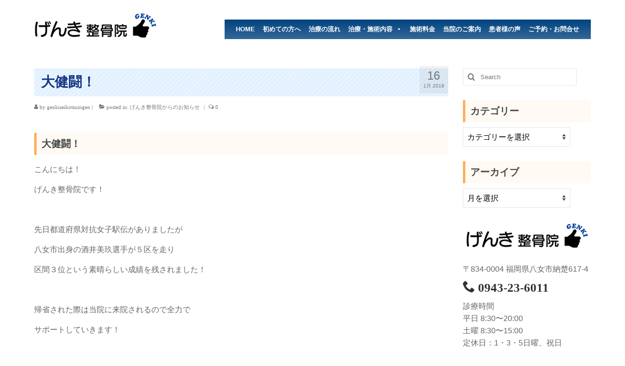

--- FILE ---
content_type: text/html; charset=UTF-8
request_url: https://genki0801.com/%E5%A4%A7%E5%81%A5%E9%97%98%EF%BC%81
body_size: 14759
content:
<!DOCTYPE html>
<html class="no-js" dir="ltr" lang="ja" prefix="og: https://ogp.me/ns#" itemscope="itemscope" itemtype="https://schema.org/WebPage">
<head>
  <meta charset="UTF-8">
  <meta name="viewport" content="width=device-width, initial-scale=1.0">
  <meta http-equiv="X-UA-Compatible" content="IE=edge">
  <title>大健闘！ | げんき整骨院 福岡県八女市 交通事故治療・スポーツ外傷・ぎっくり腰・骨盤矯正</title>
	<style>img:is([sizes="auto" i], [sizes^="auto," i]) { contain-intrinsic-size: 3000px 1500px }</style>
	
		<!-- All in One SEO 4.9.3 - aioseo.com -->
	<meta name="robots" content="max-image-preview:large" />
	<meta name="author" content="genkiseikotsuingen"/>
	<link rel="canonical" href="https://genki0801.com/%e5%a4%a7%e5%81%a5%e9%97%98%ef%bc%81/%20" />
	<meta name="generator" content="All in One SEO (AIOSEO) 4.9.3" />
		<meta property="og:locale" content="ja_JP" />
		<meta property="og:site_name" content="げんき整骨院　福岡県八女市　交通事故治療・スポーツ外傷・ぎっくり腰・骨盤矯正 |" />
		<meta property="og:type" content="article" />
		<meta property="og:title" content="大健闘！ | げんき整骨院 福岡県八女市 交通事故治療・スポーツ外傷・ぎっくり腰・骨盤矯正" />
		<meta property="og:url" content="https://genki0801.com/%e5%a4%a7%e5%81%a5%e9%97%98%ef%bc%81/%20" />
		<meta property="article:published_time" content="2019-01-16T06:58:23+00:00" />
		<meta property="article:modified_time" content="2019-01-16T06:58:23+00:00" />
		<meta name="twitter:card" content="summary" />
		<meta name="twitter:title" content="大健闘！ | げんき整骨院 福岡県八女市 交通事故治療・スポーツ外傷・ぎっくり腰・骨盤矯正" />
		<script type="application/ld+json" class="aioseo-schema">
			{"@context":"https:\/\/schema.org","@graph":[{"@type":"Article","@id":"https:\/\/genki0801.com\/%e5%a4%a7%e5%81%a5%e9%97%98%ef%bc%81\/%20#article","name":"\u5927\u5065\u95d8\uff01 | \u3052\u3093\u304d\u6574\u9aa8\u9662 \u798f\u5ca1\u770c\u516b\u5973\u5e02 \u4ea4\u901a\u4e8b\u6545\u6cbb\u7642\u30fb\u30b9\u30dd\u30fc\u30c4\u5916\u50b7\u30fb\u304e\u3063\u304f\u308a\u8170\u30fb\u9aa8\u76e4\u77ef\u6b63","headline":"\u5927\u5065\u95d8\uff01","author":{"@id":"https:\/\/genki0801.com\/author\/genkiseikotsuingen#author"},"publisher":{"@id":"https:\/\/genki0801.com\/#organization"},"image":{"@type":"ImageObject","url":"https:\/\/genki0801.com\/wp-content\/uploads\/2019\/01\/rikujou_woman_marathon.png","width":180,"height":180},"datePublished":"2019-01-16T15:58:23+09:00","dateModified":"2019-01-16T15:58:23+09:00","inLanguage":"ja","mainEntityOfPage":{"@id":"https:\/\/genki0801.com\/%e5%a4%a7%e5%81%a5%e9%97%98%ef%bc%81\/%20#webpage"},"isPartOf":{"@id":"https:\/\/genki0801.com\/%e5%a4%a7%e5%81%a5%e9%97%98%ef%bc%81\/%20#webpage"},"articleSection":"\u3052\u3093\u304d\u6574\u9aa8\u9662\u304b\u3089\u306e\u304a\u77e5\u3089\u305b"},{"@type":"BreadcrumbList","@id":"https:\/\/genki0801.com\/%e5%a4%a7%e5%81%a5%e9%97%98%ef%bc%81\/%20#breadcrumblist","itemListElement":[{"@type":"ListItem","@id":"https:\/\/genki0801.com#listItem","position":1,"name":"\u30db\u30fc\u30e0","item":"https:\/\/genki0801.com","nextItem":{"@type":"ListItem","@id":"https:\/\/genki0801.com\/category\/%e3%81%92%e3%82%93%e3%81%8d%e6%95%b4%e9%aa%a8%e9%99%a2%e3%81%8b%e3%82%89%e3%81%ae%e3%81%8a%e7%9f%a5%e3%82%89%e3%81%9b#listItem","name":"\u3052\u3093\u304d\u6574\u9aa8\u9662\u304b\u3089\u306e\u304a\u77e5\u3089\u305b"}},{"@type":"ListItem","@id":"https:\/\/genki0801.com\/category\/%e3%81%92%e3%82%93%e3%81%8d%e6%95%b4%e9%aa%a8%e9%99%a2%e3%81%8b%e3%82%89%e3%81%ae%e3%81%8a%e7%9f%a5%e3%82%89%e3%81%9b#listItem","position":2,"name":"\u3052\u3093\u304d\u6574\u9aa8\u9662\u304b\u3089\u306e\u304a\u77e5\u3089\u305b","item":"https:\/\/genki0801.com\/category\/%e3%81%92%e3%82%93%e3%81%8d%e6%95%b4%e9%aa%a8%e9%99%a2%e3%81%8b%e3%82%89%e3%81%ae%e3%81%8a%e7%9f%a5%e3%82%89%e3%81%9b","nextItem":{"@type":"ListItem","@id":"https:\/\/genki0801.com\/%e5%a4%a7%e5%81%a5%e9%97%98%ef%bc%81\/%20#listItem","name":"\u5927\u5065\u95d8\uff01"},"previousItem":{"@type":"ListItem","@id":"https:\/\/genki0801.com#listItem","name":"\u30db\u30fc\u30e0"}},{"@type":"ListItem","@id":"https:\/\/genki0801.com\/%e5%a4%a7%e5%81%a5%e9%97%98%ef%bc%81\/%20#listItem","position":3,"name":"\u5927\u5065\u95d8\uff01","previousItem":{"@type":"ListItem","@id":"https:\/\/genki0801.com\/category\/%e3%81%92%e3%82%93%e3%81%8d%e6%95%b4%e9%aa%a8%e9%99%a2%e3%81%8b%e3%82%89%e3%81%ae%e3%81%8a%e7%9f%a5%e3%82%89%e3%81%9b#listItem","name":"\u3052\u3093\u304d\u6574\u9aa8\u9662\u304b\u3089\u306e\u304a\u77e5\u3089\u305b"}}]},{"@type":"Organization","@id":"https:\/\/genki0801.com\/#organization","name":"\u3052\u3093\u304d\u6574\u9aa8\u9662\u3000\u798f\u5ca1\u770c\u516b\u5973\u5e02\u3000\u4ea4\u901a\u4e8b\u6545\u6cbb\u7642\u30fb\u30b9\u30dd\u30fc\u30c4\u5916\u50b7\u30fb\u304e\u3063\u304f\u308a\u8170\u30fb\u9aa8\u76e4\u77ef\u6b63","url":"https:\/\/genki0801.com\/"},{"@type":"Person","@id":"https:\/\/genki0801.com\/author\/genkiseikotsuingen#author","url":"https:\/\/genki0801.com\/author\/genkiseikotsuingen","name":"genkiseikotsuingen"},{"@type":"WebPage","@id":"https:\/\/genki0801.com\/%e5%a4%a7%e5%81%a5%e9%97%98%ef%bc%81\/%20#webpage","url":"https:\/\/genki0801.com\/%e5%a4%a7%e5%81%a5%e9%97%98%ef%bc%81\/%20","name":"\u5927\u5065\u95d8\uff01 | \u3052\u3093\u304d\u6574\u9aa8\u9662 \u798f\u5ca1\u770c\u516b\u5973\u5e02 \u4ea4\u901a\u4e8b\u6545\u6cbb\u7642\u30fb\u30b9\u30dd\u30fc\u30c4\u5916\u50b7\u30fb\u304e\u3063\u304f\u308a\u8170\u30fb\u9aa8\u76e4\u77ef\u6b63","inLanguage":"ja","isPartOf":{"@id":"https:\/\/genki0801.com\/#website"},"breadcrumb":{"@id":"https:\/\/genki0801.com\/%e5%a4%a7%e5%81%a5%e9%97%98%ef%bc%81\/%20#breadcrumblist"},"author":{"@id":"https:\/\/genki0801.com\/author\/genkiseikotsuingen#author"},"creator":{"@id":"https:\/\/genki0801.com\/author\/genkiseikotsuingen#author"},"image":{"@type":"ImageObject","url":"https:\/\/genki0801.com\/wp-content\/uploads\/2019\/01\/rikujou_woman_marathon.png","@id":"https:\/\/genki0801.com\/%e5%a4%a7%e5%81%a5%e9%97%98%ef%bc%81\/%20\/#mainImage","width":180,"height":180},"primaryImageOfPage":{"@id":"https:\/\/genki0801.com\/%e5%a4%a7%e5%81%a5%e9%97%98%ef%bc%81\/%20#mainImage"},"datePublished":"2019-01-16T15:58:23+09:00","dateModified":"2019-01-16T15:58:23+09:00"},{"@type":"WebSite","@id":"https:\/\/genki0801.com\/#website","url":"https:\/\/genki0801.com\/","name":"\u3052\u3093\u304d\u6574\u9aa8\u9662\u3000\u798f\u5ca1\u770c\u516b\u5973\u5e02\u3000\u4ea4\u901a\u4e8b\u6545\u6cbb\u7642\u30fb\u30b9\u30dd\u30fc\u30c4\u5916\u50b7\u30fb\u304e\u3063\u304f\u308a\u8170\u30fb\u9aa8\u76e4\u77ef\u6b63","inLanguage":"ja","publisher":{"@id":"https:\/\/genki0801.com\/#organization"}}]}
		</script>
		<!-- All in One SEO -->

<link rel='dns-prefetch' href='//webfonts.xserver.jp' />
<link rel='dns-prefetch' href='//fonts.googleapis.com' />
<link rel="alternate" type="application/rss+xml" title="げんき整骨院　福岡県八女市　交通事故治療・スポーツ外傷・ぎっくり腰・骨盤矯正 &raquo; フィード" href="https://genki0801.com/feed" />
<link rel="alternate" type="application/rss+xml" title="げんき整骨院　福岡県八女市　交通事故治療・スポーツ外傷・ぎっくり腰・骨盤矯正 &raquo; コメントフィード" href="https://genki0801.com/comments/feed" />
<script type="text/javascript">
/* <![CDATA[ */
window._wpemojiSettings = {"baseUrl":"https:\/\/s.w.org\/images\/core\/emoji\/16.0.1\/72x72\/","ext":".png","svgUrl":"https:\/\/s.w.org\/images\/core\/emoji\/16.0.1\/svg\/","svgExt":".svg","source":{"concatemoji":"https:\/\/genki0801.com\/wp-includes\/js\/wp-emoji-release.min.js?ver=6.8.3"}};
/*! This file is auto-generated */
!function(s,n){var o,i,e;function c(e){try{var t={supportTests:e,timestamp:(new Date).valueOf()};sessionStorage.setItem(o,JSON.stringify(t))}catch(e){}}function p(e,t,n){e.clearRect(0,0,e.canvas.width,e.canvas.height),e.fillText(t,0,0);var t=new Uint32Array(e.getImageData(0,0,e.canvas.width,e.canvas.height).data),a=(e.clearRect(0,0,e.canvas.width,e.canvas.height),e.fillText(n,0,0),new Uint32Array(e.getImageData(0,0,e.canvas.width,e.canvas.height).data));return t.every(function(e,t){return e===a[t]})}function u(e,t){e.clearRect(0,0,e.canvas.width,e.canvas.height),e.fillText(t,0,0);for(var n=e.getImageData(16,16,1,1),a=0;a<n.data.length;a++)if(0!==n.data[a])return!1;return!0}function f(e,t,n,a){switch(t){case"flag":return n(e,"\ud83c\udff3\ufe0f\u200d\u26a7\ufe0f","\ud83c\udff3\ufe0f\u200b\u26a7\ufe0f")?!1:!n(e,"\ud83c\udde8\ud83c\uddf6","\ud83c\udde8\u200b\ud83c\uddf6")&&!n(e,"\ud83c\udff4\udb40\udc67\udb40\udc62\udb40\udc65\udb40\udc6e\udb40\udc67\udb40\udc7f","\ud83c\udff4\u200b\udb40\udc67\u200b\udb40\udc62\u200b\udb40\udc65\u200b\udb40\udc6e\u200b\udb40\udc67\u200b\udb40\udc7f");case"emoji":return!a(e,"\ud83e\udedf")}return!1}function g(e,t,n,a){var r="undefined"!=typeof WorkerGlobalScope&&self instanceof WorkerGlobalScope?new OffscreenCanvas(300,150):s.createElement("canvas"),o=r.getContext("2d",{willReadFrequently:!0}),i=(o.textBaseline="top",o.font="600 32px Arial",{});return e.forEach(function(e){i[e]=t(o,e,n,a)}),i}function t(e){var t=s.createElement("script");t.src=e,t.defer=!0,s.head.appendChild(t)}"undefined"!=typeof Promise&&(o="wpEmojiSettingsSupports",i=["flag","emoji"],n.supports={everything:!0,everythingExceptFlag:!0},e=new Promise(function(e){s.addEventListener("DOMContentLoaded",e,{once:!0})}),new Promise(function(t){var n=function(){try{var e=JSON.parse(sessionStorage.getItem(o));if("object"==typeof e&&"number"==typeof e.timestamp&&(new Date).valueOf()<e.timestamp+604800&&"object"==typeof e.supportTests)return e.supportTests}catch(e){}return null}();if(!n){if("undefined"!=typeof Worker&&"undefined"!=typeof OffscreenCanvas&&"undefined"!=typeof URL&&URL.createObjectURL&&"undefined"!=typeof Blob)try{var e="postMessage("+g.toString()+"("+[JSON.stringify(i),f.toString(),p.toString(),u.toString()].join(",")+"));",a=new Blob([e],{type:"text/javascript"}),r=new Worker(URL.createObjectURL(a),{name:"wpTestEmojiSupports"});return void(r.onmessage=function(e){c(n=e.data),r.terminate(),t(n)})}catch(e){}c(n=g(i,f,p,u))}t(n)}).then(function(e){for(var t in e)n.supports[t]=e[t],n.supports.everything=n.supports.everything&&n.supports[t],"flag"!==t&&(n.supports.everythingExceptFlag=n.supports.everythingExceptFlag&&n.supports[t]);n.supports.everythingExceptFlag=n.supports.everythingExceptFlag&&!n.supports.flag,n.DOMReady=!1,n.readyCallback=function(){n.DOMReady=!0}}).then(function(){return e}).then(function(){var e;n.supports.everything||(n.readyCallback(),(e=n.source||{}).concatemoji?t(e.concatemoji):e.wpemoji&&e.twemoji&&(t(e.twemoji),t(e.wpemoji)))}))}((window,document),window._wpemojiSettings);
/* ]]> */
</script>
<style id='wp-emoji-styles-inline-css' type='text/css'>

	img.wp-smiley, img.emoji {
		display: inline !important;
		border: none !important;
		box-shadow: none !important;
		height: 1em !important;
		width: 1em !important;
		margin: 0 0.07em !important;
		vertical-align: -0.1em !important;
		background: none !important;
		padding: 0 !important;
	}
</style>
<link rel='stylesheet' id='wp-block-library-css' href='https://genki0801.com/wp-includes/css/dist/block-library/style.min.css?ver=6.8.3' type='text/css' media='all' />
<style id='classic-theme-styles-inline-css' type='text/css'>
/*! This file is auto-generated */
.wp-block-button__link{color:#fff;background-color:#32373c;border-radius:9999px;box-shadow:none;text-decoration:none;padding:calc(.667em + 2px) calc(1.333em + 2px);font-size:1.125em}.wp-block-file__button{background:#32373c;color:#fff;text-decoration:none}
</style>
<link rel='stylesheet' id='aioseo/css/src/vue/standalone/blocks/table-of-contents/global.scss-css' href='https://genki0801.com/wp-content/plugins/all-in-one-seo-pack/dist/Lite/assets/css/table-of-contents/global.e90f6d47.css?ver=4.9.3' type='text/css' media='all' />
<style id='global-styles-inline-css' type='text/css'>
:root{--wp--preset--aspect-ratio--square: 1;--wp--preset--aspect-ratio--4-3: 4/3;--wp--preset--aspect-ratio--3-4: 3/4;--wp--preset--aspect-ratio--3-2: 3/2;--wp--preset--aspect-ratio--2-3: 2/3;--wp--preset--aspect-ratio--16-9: 16/9;--wp--preset--aspect-ratio--9-16: 9/16;--wp--preset--color--black: #000;--wp--preset--color--cyan-bluish-gray: #abb8c3;--wp--preset--color--white: #fff;--wp--preset--color--pale-pink: #f78da7;--wp--preset--color--vivid-red: #cf2e2e;--wp--preset--color--luminous-vivid-orange: #ff6900;--wp--preset--color--luminous-vivid-amber: #fcb900;--wp--preset--color--light-green-cyan: #7bdcb5;--wp--preset--color--vivid-green-cyan: #00d084;--wp--preset--color--pale-cyan-blue: #8ed1fc;--wp--preset--color--vivid-cyan-blue: #0693e3;--wp--preset--color--vivid-purple: #9b51e0;--wp--preset--color--virtue-primary: #103889;--wp--preset--color--virtue-primary-light: #6c8dab;--wp--preset--color--very-light-gray: #eee;--wp--preset--color--very-dark-gray: #444;--wp--preset--gradient--vivid-cyan-blue-to-vivid-purple: linear-gradient(135deg,rgba(6,147,227,1) 0%,rgb(155,81,224) 100%);--wp--preset--gradient--light-green-cyan-to-vivid-green-cyan: linear-gradient(135deg,rgb(122,220,180) 0%,rgb(0,208,130) 100%);--wp--preset--gradient--luminous-vivid-amber-to-luminous-vivid-orange: linear-gradient(135deg,rgba(252,185,0,1) 0%,rgba(255,105,0,1) 100%);--wp--preset--gradient--luminous-vivid-orange-to-vivid-red: linear-gradient(135deg,rgba(255,105,0,1) 0%,rgb(207,46,46) 100%);--wp--preset--gradient--very-light-gray-to-cyan-bluish-gray: linear-gradient(135deg,rgb(238,238,238) 0%,rgb(169,184,195) 100%);--wp--preset--gradient--cool-to-warm-spectrum: linear-gradient(135deg,rgb(74,234,220) 0%,rgb(151,120,209) 20%,rgb(207,42,186) 40%,rgb(238,44,130) 60%,rgb(251,105,98) 80%,rgb(254,248,76) 100%);--wp--preset--gradient--blush-light-purple: linear-gradient(135deg,rgb(255,206,236) 0%,rgb(152,150,240) 100%);--wp--preset--gradient--blush-bordeaux: linear-gradient(135deg,rgb(254,205,165) 0%,rgb(254,45,45) 50%,rgb(107,0,62) 100%);--wp--preset--gradient--luminous-dusk: linear-gradient(135deg,rgb(255,203,112) 0%,rgb(199,81,192) 50%,rgb(65,88,208) 100%);--wp--preset--gradient--pale-ocean: linear-gradient(135deg,rgb(255,245,203) 0%,rgb(182,227,212) 50%,rgb(51,167,181) 100%);--wp--preset--gradient--electric-grass: linear-gradient(135deg,rgb(202,248,128) 0%,rgb(113,206,126) 100%);--wp--preset--gradient--midnight: linear-gradient(135deg,rgb(2,3,129) 0%,rgb(40,116,252) 100%);--wp--preset--font-size--small: 13px;--wp--preset--font-size--medium: 20px;--wp--preset--font-size--large: 36px;--wp--preset--font-size--x-large: 42px;--wp--preset--spacing--20: 0.44rem;--wp--preset--spacing--30: 0.67rem;--wp--preset--spacing--40: 1rem;--wp--preset--spacing--50: 1.5rem;--wp--preset--spacing--60: 2.25rem;--wp--preset--spacing--70: 3.38rem;--wp--preset--spacing--80: 5.06rem;--wp--preset--shadow--natural: 6px 6px 9px rgba(0, 0, 0, 0.2);--wp--preset--shadow--deep: 12px 12px 50px rgba(0, 0, 0, 0.4);--wp--preset--shadow--sharp: 6px 6px 0px rgba(0, 0, 0, 0.2);--wp--preset--shadow--outlined: 6px 6px 0px -3px rgba(255, 255, 255, 1), 6px 6px rgba(0, 0, 0, 1);--wp--preset--shadow--crisp: 6px 6px 0px rgba(0, 0, 0, 1);}:where(.is-layout-flex){gap: 0.5em;}:where(.is-layout-grid){gap: 0.5em;}body .is-layout-flex{display: flex;}.is-layout-flex{flex-wrap: wrap;align-items: center;}.is-layout-flex > :is(*, div){margin: 0;}body .is-layout-grid{display: grid;}.is-layout-grid > :is(*, div){margin: 0;}:where(.wp-block-columns.is-layout-flex){gap: 2em;}:where(.wp-block-columns.is-layout-grid){gap: 2em;}:where(.wp-block-post-template.is-layout-flex){gap: 1.25em;}:where(.wp-block-post-template.is-layout-grid){gap: 1.25em;}.has-black-color{color: var(--wp--preset--color--black) !important;}.has-cyan-bluish-gray-color{color: var(--wp--preset--color--cyan-bluish-gray) !important;}.has-white-color{color: var(--wp--preset--color--white) !important;}.has-pale-pink-color{color: var(--wp--preset--color--pale-pink) !important;}.has-vivid-red-color{color: var(--wp--preset--color--vivid-red) !important;}.has-luminous-vivid-orange-color{color: var(--wp--preset--color--luminous-vivid-orange) !important;}.has-luminous-vivid-amber-color{color: var(--wp--preset--color--luminous-vivid-amber) !important;}.has-light-green-cyan-color{color: var(--wp--preset--color--light-green-cyan) !important;}.has-vivid-green-cyan-color{color: var(--wp--preset--color--vivid-green-cyan) !important;}.has-pale-cyan-blue-color{color: var(--wp--preset--color--pale-cyan-blue) !important;}.has-vivid-cyan-blue-color{color: var(--wp--preset--color--vivid-cyan-blue) !important;}.has-vivid-purple-color{color: var(--wp--preset--color--vivid-purple) !important;}.has-black-background-color{background-color: var(--wp--preset--color--black) !important;}.has-cyan-bluish-gray-background-color{background-color: var(--wp--preset--color--cyan-bluish-gray) !important;}.has-white-background-color{background-color: var(--wp--preset--color--white) !important;}.has-pale-pink-background-color{background-color: var(--wp--preset--color--pale-pink) !important;}.has-vivid-red-background-color{background-color: var(--wp--preset--color--vivid-red) !important;}.has-luminous-vivid-orange-background-color{background-color: var(--wp--preset--color--luminous-vivid-orange) !important;}.has-luminous-vivid-amber-background-color{background-color: var(--wp--preset--color--luminous-vivid-amber) !important;}.has-light-green-cyan-background-color{background-color: var(--wp--preset--color--light-green-cyan) !important;}.has-vivid-green-cyan-background-color{background-color: var(--wp--preset--color--vivid-green-cyan) !important;}.has-pale-cyan-blue-background-color{background-color: var(--wp--preset--color--pale-cyan-blue) !important;}.has-vivid-cyan-blue-background-color{background-color: var(--wp--preset--color--vivid-cyan-blue) !important;}.has-vivid-purple-background-color{background-color: var(--wp--preset--color--vivid-purple) !important;}.has-black-border-color{border-color: var(--wp--preset--color--black) !important;}.has-cyan-bluish-gray-border-color{border-color: var(--wp--preset--color--cyan-bluish-gray) !important;}.has-white-border-color{border-color: var(--wp--preset--color--white) !important;}.has-pale-pink-border-color{border-color: var(--wp--preset--color--pale-pink) !important;}.has-vivid-red-border-color{border-color: var(--wp--preset--color--vivid-red) !important;}.has-luminous-vivid-orange-border-color{border-color: var(--wp--preset--color--luminous-vivid-orange) !important;}.has-luminous-vivid-amber-border-color{border-color: var(--wp--preset--color--luminous-vivid-amber) !important;}.has-light-green-cyan-border-color{border-color: var(--wp--preset--color--light-green-cyan) !important;}.has-vivid-green-cyan-border-color{border-color: var(--wp--preset--color--vivid-green-cyan) !important;}.has-pale-cyan-blue-border-color{border-color: var(--wp--preset--color--pale-cyan-blue) !important;}.has-vivid-cyan-blue-border-color{border-color: var(--wp--preset--color--vivid-cyan-blue) !important;}.has-vivid-purple-border-color{border-color: var(--wp--preset--color--vivid-purple) !important;}.has-vivid-cyan-blue-to-vivid-purple-gradient-background{background: var(--wp--preset--gradient--vivid-cyan-blue-to-vivid-purple) !important;}.has-light-green-cyan-to-vivid-green-cyan-gradient-background{background: var(--wp--preset--gradient--light-green-cyan-to-vivid-green-cyan) !important;}.has-luminous-vivid-amber-to-luminous-vivid-orange-gradient-background{background: var(--wp--preset--gradient--luminous-vivid-amber-to-luminous-vivid-orange) !important;}.has-luminous-vivid-orange-to-vivid-red-gradient-background{background: var(--wp--preset--gradient--luminous-vivid-orange-to-vivid-red) !important;}.has-very-light-gray-to-cyan-bluish-gray-gradient-background{background: var(--wp--preset--gradient--very-light-gray-to-cyan-bluish-gray) !important;}.has-cool-to-warm-spectrum-gradient-background{background: var(--wp--preset--gradient--cool-to-warm-spectrum) !important;}.has-blush-light-purple-gradient-background{background: var(--wp--preset--gradient--blush-light-purple) !important;}.has-blush-bordeaux-gradient-background{background: var(--wp--preset--gradient--blush-bordeaux) !important;}.has-luminous-dusk-gradient-background{background: var(--wp--preset--gradient--luminous-dusk) !important;}.has-pale-ocean-gradient-background{background: var(--wp--preset--gradient--pale-ocean) !important;}.has-electric-grass-gradient-background{background: var(--wp--preset--gradient--electric-grass) !important;}.has-midnight-gradient-background{background: var(--wp--preset--gradient--midnight) !important;}.has-small-font-size{font-size: var(--wp--preset--font-size--small) !important;}.has-medium-font-size{font-size: var(--wp--preset--font-size--medium) !important;}.has-large-font-size{font-size: var(--wp--preset--font-size--large) !important;}.has-x-large-font-size{font-size: var(--wp--preset--font-size--x-large) !important;}
:where(.wp-block-post-template.is-layout-flex){gap: 1.25em;}:where(.wp-block-post-template.is-layout-grid){gap: 1.25em;}
:where(.wp-block-columns.is-layout-flex){gap: 2em;}:where(.wp-block-columns.is-layout-grid){gap: 2em;}
:root :where(.wp-block-pullquote){font-size: 1.5em;line-height: 1.6;}
</style>
<link rel='stylesheet' id='contact-form-7-css' href='https://genki0801.com/wp-content/plugins/contact-form-7/includes/css/styles.css?ver=6.1.4' type='text/css' media='all' />
<link rel='stylesheet' id='contact-form-7-confirm-css' href='https://genki0801.com/wp-content/plugins/contact-form-7-add-confirm/includes/css/styles.css?ver=5.1' type='text/css' media='all' />
<link rel='stylesheet' id='siteorigin-panels-front-css' href='https://genki0801.com/wp-content/plugins/siteorigin-panels/css/front-flex.min.css?ver=2.33.5' type='text/css' media='all' />
<link rel='stylesheet' id='sow-image-default-c67d20f9f743-css' href='https://genki0801.com/wp-content/uploads/siteorigin-widgets/sow-image-default-c67d20f9f743.css?ver=6.8.3' type='text/css' media='all' />
<link rel='stylesheet' id='sow-image-default-8b5b6f678277-css' href='https://genki0801.com/wp-content/uploads/siteorigin-widgets/sow-image-default-8b5b6f678277.css?ver=6.8.3' type='text/css' media='all' />
<link rel='stylesheet' id='default-icon-styles-css' href='https://genki0801.com/wp-content/plugins/svg-vector-icon-plugin/public/../admin/css/wordpress-svg-icon-plugin-style.min.css?ver=6.8.3' type='text/css' media='all' />
<link rel='stylesheet' id='megamenu-css' href='https://genki0801.com/wp-content/uploads/maxmegamenu/style.css?ver=72aeb7' type='text/css' media='all' />
<link rel='stylesheet' id='dashicons-css' href='https://genki0801.com/wp-includes/css/dashicons.min.css?ver=6.8.3' type='text/css' media='all' />
<link rel='stylesheet' id='tablepress-default-css' href='https://genki0801.com/wp-content/tablepress-combined.min.css?ver=12' type='text/css' media='all' />
<style id='kadence-blocks-global-variables-inline-css' type='text/css'>
:root {--global-kb-font-size-sm:clamp(0.8rem, 0.73rem + 0.217vw, 0.9rem);--global-kb-font-size-md:clamp(1.1rem, 0.995rem + 0.326vw, 1.25rem);--global-kb-font-size-lg:clamp(1.75rem, 1.576rem + 0.543vw, 2rem);--global-kb-font-size-xl:clamp(2.25rem, 1.728rem + 1.63vw, 3rem);--global-kb-font-size-xxl:clamp(2.5rem, 1.456rem + 3.26vw, 4rem);--global-kb-font-size-xxxl:clamp(2.75rem, 0.489rem + 7.065vw, 6rem);}:root {--global-palette1: #3182CE;--global-palette2: #2B6CB0;--global-palette3: #1A202C;--global-palette4: #2D3748;--global-palette5: #4A5568;--global-palette6: #718096;--global-palette7: #EDF2F7;--global-palette8: #F7FAFC;--global-palette9: #ffffff;}
</style>
<link rel='stylesheet' id='virtue_theme-css' href='https://genki0801.com/wp-content/themes/virtue/assets/css/virtue.css?ver=3.4.13' type='text/css' media='all' />
<link rel='stylesheet' id='virtue_skin-css' href='https://genki0801.com/wp-content/themes/virtue/assets/css/skins/default.css?ver=3.4.13' type='text/css' media='all' />
<link rel='stylesheet' id='redux-google-fonts-virtue-css' href='https://fonts.googleapis.com/css?family=Lato%3A400%2C700&#038;ver=6.8.3' type='text/css' media='all' />
<script type="text/javascript" src="https://genki0801.com/wp-includes/js/jquery/jquery.min.js?ver=3.7.1" id="jquery-core-js"></script>
<script type="text/javascript" src="https://genki0801.com/wp-includes/js/jquery/jquery-migrate.min.js?ver=3.4.1" id="jquery-migrate-js"></script>
<script type="text/javascript" src="//webfonts.xserver.jp/js/xserverv3.js?fadein=0&amp;ver=2.0.9" id="typesquare_std-js"></script>
<script type="text/javascript" src="https://genki0801.com/wp-includes/js/tinymce/tinymce.min.js?ver=49110-20250317" id="wp-tinymce-root-js"></script>
<script type="text/javascript" src="https://genki0801.com/wp-includes/js/tinymce/plugins/compat3x/plugin.min.js?ver=49110-20250317" id="wp-tinymce-js"></script>
<!--[if lt IE 9]>
<script type="text/javascript" src="https://genki0801.com/wp-content/themes/virtue/assets/js/vendor/respond.min.js?ver=6.8.3" id="virtue-respond-js"></script>
<![endif]-->
<link rel="https://api.w.org/" href="https://genki0801.com/wp-json/" /><link rel="alternate" title="JSON" type="application/json" href="https://genki0801.com/wp-json/wp/v2/posts/947" /><link rel="EditURI" type="application/rsd+xml" title="RSD" href="https://genki0801.com/xmlrpc.php?rsd" />
<meta name="generator" content="WordPress 6.8.3" />
<link rel='shortlink' href='https://genki0801.com/?p=947' />
<link rel="alternate" title="oEmbed (JSON)" type="application/json+oembed" href="https://genki0801.com/wp-json/oembed/1.0/embed?url=https%3A%2F%2Fgenki0801.com%2F%25e5%25a4%25a7%25e5%2581%25a5%25e9%2597%2598%25ef%25bc%2581%2F%2520" />
<link rel="alternate" title="oEmbed (XML)" type="text/xml+oembed" href="https://genki0801.com/wp-json/oembed/1.0/embed?url=https%3A%2F%2Fgenki0801.com%2F%25e5%25a4%25a7%25e5%2581%25a5%25e9%2597%2598%25ef%25bc%2581%2F%2520&#038;format=xml" />
<style type='text/css'>
h1,h2,h3,h1:lang(ja),h2:lang(ja),h3:lang(ja),.entry-title:lang(ja){ font-family: "新ゴ B";}h4,h5,h6,h4:lang(ja),h5:lang(ja),h6:lang(ja),div.entry-meta span:lang(ja),footer.entry-footer span:lang(ja){ font-family: "新ゴ B";}.hentry,.entry-content p,.post-inner.entry-content p,#comments div:lang(ja){ font-family: "新ゴ R";}strong,b,#comments .comment-author .fn:lang(ja){ font-family: "新ゴ B";}</style>
<style type="text/css">#logo {padding-top:25px;}#logo {padding-bottom:10px;}#logo {margin-left:0px;}#logo {margin-right:0px;}#nav-main {margin-top:40px;}#nav-main {margin-bottom:10px;}.headerfont, .tp-caption {font-family:Arial, Helvetica, sans-serif;}.topbarmenu ul li {font-family:Lato;}.home-message:hover {background-color:#103889; background-color: rgba(16, 56, 137, 0.6);}
  nav.woocommerce-pagination ul li a:hover, .wp-pagenavi a:hover, .panel-heading .accordion-toggle, .variations .kad_radio_variations label:hover, .variations .kad_radio_variations label.selectedValue {border-color: #103889;}
  a, #nav-main ul.sf-menu ul li a:hover, .product_price ins .amount, .price ins .amount, .color_primary, .primary-color, #logo a.brand, #nav-main ul.sf-menu a:hover,
  .woocommerce-message:before, .woocommerce-info:before, #nav-second ul.sf-menu a:hover, .footerclass a:hover, .posttags a:hover, .subhead a:hover, .nav-trigger-case:hover .kad-menu-name, 
  .nav-trigger-case:hover .kad-navbtn, #kadbreadcrumbs a:hover, #wp-calendar a, .star-rating, .has-virtue-primary-color {color: #103889;}
.widget_price_filter .ui-slider .ui-slider-handle, .product_item .kad_add_to_cart:hover, .product_item:hover a.button:hover, .product_item:hover .kad_add_to_cart:hover, .kad-btn-primary, html .woocommerce-page .widget_layered_nav ul.yith-wcan-label li a:hover, html .woocommerce-page .widget_layered_nav ul.yith-wcan-label li.chosen a,
.product-category.grid_item a:hover h5, .woocommerce-message .button, .widget_layered_nav_filters ul li a, .widget_layered_nav ul li.chosen a, .wpcf7 input.wpcf7-submit, .yith-wcan .yith-wcan-reset-navigation,
#containerfooter .menu li a:hover, .bg_primary, .portfolionav a:hover, .home-iconmenu a:hover, p.demo_store, .topclass, #commentform .form-submit #submit, .kad-hover-bg-primary:hover, .widget_shopping_cart_content .checkout,
.login .form-row .button, .variations .kad_radio_variations label.selectedValue, #payment #place_order, .wpcf7 input.wpcf7-back, .shop_table .actions input[type=submit].checkout-button, .cart_totals .checkout-button, input[type="submit"].button, .order-actions .button, .has-virtue-primary-background-color {background: #103889;}input[type=number]::-webkit-inner-spin-button, input[type=number]::-webkit-outer-spin-button { -webkit-appearance: none; margin: 0; } input[type=number] {-moz-appearance: textfield;}.quantity input::-webkit-outer-spin-button,.quantity input::-webkit-inner-spin-button {display: none;}.contentclass, .nav-tabs>.active>a, .nav-tabs>.active>a:hover, .nav-tabs>.active>a:focus {background:#ffffff    ;}.product_item .product_details h5 {text-transform: none;} @media (-webkit-min-device-pixel-ratio: 2), (min-resolution: 192dpi) {#logo .kad-standard-logo {display: none;} #logo .kad-retina-logo {display: block;}}.product_item .product_details h5 {min-height:40px;}@media (max-width: 767px) {.kad-desktop-slider {display:none;}}.entry-content p { margin-bottom:16px;}</style><style media="all" id="siteorigin-panels-layouts-head">/* Layout 947 */ #pgc-947-0-0 { width:100%;width:calc(100% - ( 0 * 30px ) ) } #pl-947 .so-panel { margin-bottom:30px } #pl-947 .so-panel:last-of-type { margin-bottom:0px } @media (max-width:780px){ #pg-947-0.panel-no-style, #pg-947-0.panel-has-style > .panel-row-style, #pg-947-0 { -webkit-flex-direction:column;-ms-flex-direction:column;flex-direction:column } #pg-947-0 > .panel-grid-cell , #pg-947-0 > .panel-row-style > .panel-grid-cell { width:100%;margin-right:0 } #pl-947 .panel-grid-cell { padding:0 } #pl-947 .panel-grid .panel-grid-cell-empty { display:none } #pl-947 .panel-grid .panel-grid-cell-mobile-last { margin-bottom:0px }  } </style><style type="text/css" title="dynamic-css" class="options-output">header #logo a.brand,.logofont{font-family:Lato;line-height:40px;font-weight:400;font-style:normal;font-size:32px;}.kad_tagline{font-family:Lato;line-height:20px;font-weight:400;font-style:normal;color:#444444;font-size:14px;}.product_item .product_details h5{font-family:Lato;line-height:20px;font-weight:700;font-style:normal;font-size:16px;}h1{font-family:Arial, Helvetica, sans-serif;line-height:40px;font-weight:700;font-style:normal;color:#103889;font-size:28px;}h2{font-family:Arial, Helvetica, sans-serif;line-height:30px;font-weight:700;font-style:normal;color:#333333;font-size:25px;}h3{font-family:Arial, Helvetica, sans-serif;line-height:25px;font-weight:700;font-style:normal;color:#333333;font-size:20px;}h4{font-family:Arial, Helvetica, sans-serif;line-height:25px;font-weight:700;font-style:normal;color:#333333;font-size:20px;}h5{font-family:Arial, Helvetica, sans-serif;line-height:24px;font-weight:700;font-style:normal;color:#333333;font-size:16px;}body{font-family:Arial, Helvetica, sans-serif;line-height:25px;font-weight:400;font-style:normal;color:#666666;font-size:16px;}#nav-main ul.sf-menu a{font-family:Lato;line-height:18px;font-weight:400;font-style:normal;font-size:12px;}#nav-second ul.sf-menu a{font-family:Lato;line-height:22px;font-weight:400;font-style:normal;font-size:18px;}.kad-nav-inner .kad-mnav, .kad-mobile-nav .kad-nav-inner li a,.nav-trigger-case{font-family:Lato;line-height:20px;font-weight:400;font-style:normal;font-size:16px;}</style><style type="text/css">/** Mega Menu CSS: fs **/</style>
</head>
<body class="wp-singular post-template-default single single-post postid-947 single-format-standard wp-embed-responsive wp-theme-virtue siteorigin-panels siteorigin-panels-before-js mega-menu-primary-navigation metaslider-plugin wide %20">
	<div id="kt-skip-link"><a href="#content">Skip to Main Content</a></div>
	<div id="wrapper" class="container">
	<header class="banner headerclass" itemscope itemtype="https://schema.org/WPHeader">
		<div class="container">
		<div class="row">
			<div class="col-md-4 clearfix kad-header-left">
				<div id="logo" class="logocase">
					<a class="brand logofont" href="https://genki0801.com/">
													<div id="thelogo">
								<img src="https://genki0801.com/wp-content/uploads/2017/08/logo.jpg" alt="げんき整骨院" width="250" height="53" class="kad-standard-logo" />
																<img src="https://genki0801.com/wp-content/uploads/2017/08/logo2.jpg" alt="げんき整骨院" width="350" height="73" class="kad-retina-logo" style="max-height:53px" />
															</div>
												</a>
									</div> <!-- Close #logo -->
			</div><!-- close logo span -->
							<div class="col-md-8 kad-header-right">
					<nav id="nav-main" class="clearfix" itemscope itemtype="https://schema.org/SiteNavigationElement">
						<div id="mega-menu-wrap-primary_navigation" class="mega-menu-wrap"><div class="mega-menu-toggle"><div class="mega-toggle-blocks-left"><div class='mega-toggle-block mega-menu-toggle-block mega-toggle-block-1' id='mega-toggle-block-1' tabindex='0'><button class='mega-toggle-standard mega-toggle-label' aria-expanded='false'><span class='mega-toggle-label-closed'>MENU</span><span class='mega-toggle-label-open'>MENU</span></button></div></div><div class="mega-toggle-blocks-center"></div><div class="mega-toggle-blocks-right"></div></div><ul id="mega-menu-primary_navigation" class="mega-menu max-mega-menu mega-menu-horizontal mega-no-js" data-event="hover_intent" data-effect="fade" data-effect-speed="400" data-effect-mobile="disabled" data-effect-speed-mobile="0" data-mobile-force-width="false" data-second-click="close" data-document-click="collapse" data-vertical-behaviour="standard" data-breakpoint="768" data-unbind="true" data-mobile-state="collapse_all" data-mobile-direction="vertical" data-hover-intent-timeout="300" data-hover-intent-interval="100"><li class="mega-menu-item mega-menu-item-type-post_type mega-menu-item-object-page mega-menu-item-home mega-menu-megamenu mega-align-bottom-left mega-menu-megamenu mega-menu-item-27" id="mega-menu-item-27"><a class="mega-menu-link" href="https://genki0801.com/" tabindex="0">HOME</a></li><li class="mega-menu-item mega-menu-item-type-post_type mega-menu-item-object-page mega-align-bottom-left mega-menu-flyout mega-menu-item-28" id="mega-menu-item-28"><a class="mega-menu-link" href="https://genki0801.com/beginner" tabindex="0">初めての方へ</a></li><li class="mega-menu-item mega-menu-item-type-post_type mega-menu-item-object-page mega-align-bottom-left mega-menu-flyout mega-menu-item-34" id="mega-menu-item-34"><a class="mega-menu-link" href="https://genki0801.com/flow" tabindex="0">治療の流れ</a></li><li class="mega-menu-item mega-menu-item-type-post_type mega-menu-item-object-page mega-menu-item-has-children mega-align-bottom-left mega-menu-flyout mega-menu-item-31" id="mega-menu-item-31"><a class="mega-menu-link" href="https://genki0801.com/menu" aria-expanded="false" tabindex="0">治療・施術内容<span class="mega-indicator" aria-hidden="true"></span></a>
<ul class="mega-sub-menu">
<li class="mega-menu-item mega-menu-item-type-post_type mega-menu-item-object-page mega-menu-item-33" id="mega-menu-item-33"><a class="mega-menu-link" href="https://genki0801.com/menu/accident">交通事故治療</a></li><li class="mega-menu-item mega-menu-item-type-post_type mega-menu-item-object-page mega-menu-item-32" id="mega-menu-item-32"><a class="mega-menu-link" href="https://genki0801.com/menu/sports">スポーツ外傷/障害</a></li><li class="mega-menu-item mega-menu-item-type-post_type mega-menu-item-object-page mega-menu-item-2975" id="mega-menu-item-2975"><a class="mega-menu-link" href="https://genki0801.com/menu/hbolt">ハイボルト治療</a></li><li class="mega-menu-item mega-menu-item-type-post_type mega-menu-item-object-page mega-menu-item-2974" id="mega-menu-item-2974"><a class="mega-menu-link" href="https://genki0801.com/menu/exfit">Eeトレ</a></li><li class="mega-menu-item mega-menu-item-type-post_type mega-menu-item-object-page mega-menu-item-511" id="mega-menu-item-511"><a class="mega-menu-link" href="https://genki0801.com/menu/pain">痛み・症状を見る</a></li></ul>
</li><li class="mega-menu-item mega-menu-item-type-post_type mega-menu-item-object-page mega-align-bottom-left mega-menu-flyout mega-menu-item-30" id="mega-menu-item-30"><a class="mega-menu-link" href="https://genki0801.com/price" tabindex="0">施術料金</a></li><li class="mega-menu-item mega-menu-item-type-post_type mega-menu-item-object-page mega-align-bottom-left mega-menu-flyout mega-menu-item-29" id="mega-menu-item-29"><a class="mega-menu-link" href="https://genki0801.com/about" tabindex="0">当院のご案内</a></li><li class="mega-menu-item mega-menu-item-type-post_type mega-menu-item-object-page mega-align-bottom-left mega-menu-flyout mega-menu-item-718" id="mega-menu-item-718"><a class="mega-menu-link" href="https://genki0801.com/voice" tabindex="0">患者様の声</a></li><li class="mega-menu-item mega-menu-item-type-post_type mega-menu-item-object-page mega-align-bottom-left mega-menu-flyout mega-menu-item-64" id="mega-menu-item-64"><a class="mega-menu-link" href="https://genki0801.com/contact" tabindex="0">ご予約・お問合せ</a></li></ul></div>					</nav> 
				</div> <!-- Close menuclass-->
			       
		</div> <!-- Close Row -->
		 
	</div> <!-- Close Container -->
	</header>
	<div class="wrap contentclass" role="document">

	<div id="content" class="container">
	<div class="row single-article" itemscope itemtype="https://schema.org/BlogPosting">
		<div class="main col-lg-9 col-md-8" role="main">
					<article class="post-947 post type-post status-publish format-standard has-post-thumbnail hentry category-7">
			<div class="meta_post_image" itemprop="image" itemscope itemtype="https://schema.org/ImageObject"><meta itemprop="url" content="https://genki0801.com/wp-content/uploads/2019/01/rikujou_woman_marathon.png"><meta itemprop="width" content="180"><meta itemprop="height" content="180"></div><div class="postmeta updated color_gray">
	<div class="postdate bg-lightgray headerfont">
		<meta itemprop="datePublished" content="2019-01-16T15:58:23+09:00">
		<span class="postday">16</span>
		1月 2019	</div>
</div>				<header>

				<h1 class="entry-title" itemprop="name headline">大健闘！</h1><div class="subhead">
    <span class="postauthortop author vcard">
    <i class="icon-user"></i> by  <span itemprop="author"><a href="https://genki0801.com/author/genkiseikotsuingen" class="fn" rel="author">genkiseikotsuingen</a></span> |</span>
      
    <span class="postedintop"><i class="icon-folder-open"></i> posted in: <a href="https://genki0801.com/category/%e3%81%92%e3%82%93%e3%81%8d%e6%95%b4%e9%aa%a8%e9%99%a2%e3%81%8b%e3%82%89%e3%81%ae%e3%81%8a%e7%9f%a5%e3%82%89%e3%81%9b" rel="category tag">げんき整骨院からのお知らせ</a></span>     <span class="kad-hidepostedin">|</span>
    <span class="postcommentscount">
    <i class="icon-comments-alt"></i> 0    </span>
</div>				
				</header>

				<div class="entry-content" itemprop="articleBody">
					<div id="pl-947"  class="panel-layout" ><div id="pg-947-0"  class="panel-grid panel-no-style" ><div id="pgc-947-0-0"  class="panel-grid-cell" ><div id="panel-947-0-0-0" class="so-panel widget widget_sow-editor panel-first-child" data-index="0" ><div
			
			class="so-widget-sow-editor so-widget-sow-editor-base"
			
		><h3 class="widget-title">大健闘！</h3>
<div class="siteorigin-widget-tinymce textwidget">
	<p>こんにちは！</p>
<p>げんき整骨院です！</p>
<p>&nbsp;</p>
<p>先日都道府県対抗女子駅伝がありましたが</p>
<p>八女市出身の酒井美玖選手が５区を走り</p>
<p>区間３位という素晴らしい成績を残されました！</p>
<p>&nbsp;</p>
<p>帰省された際は当院に来院されるので全力で</p>
<p>サポートしていきます！</p>
<p>&nbsp;</p>
<p>八女市のみなさん、酒井美玖選手のこれからの活躍を期待しましょう！！</p>
<p>&nbsp;</p>
<p>頑張れ、酒井美玖選手！！</p>
</div>
</div></div><div id="panel-947-0-0-1" class="so-panel widget widget_sow-image panel-last-child" data-index="1" ><div
			
			class="so-widget-sow-image so-widget-sow-image-default-8b5b6f678277-947"
			
		>
<div class="sow-image-container">
		<img 
	src="https://genki0801.com/wp-content/uploads/2019/01/rikujou_woman_marathon.png" width="180" height="180" srcset="https://genki0801.com/wp-content/uploads/2019/01/rikujou_woman_marathon.png 180w, https://genki0801.com/wp-content/uploads/2019/01/rikujou_woman_marathon-150x150.png 150w" sizes="(max-width: 180px) 100vw, 180px" alt="" 		class="so-widget-image"/>
	</div>

</div></div></div></div></div>				</div>

				<footer class="single-footer">
				<meta itemscope itemprop="mainEntityOfPage" content="https://genki0801.com/%e5%a4%a7%e5%81%a5%e9%97%98%ef%bc%81/%20" itemType="https://schema.org/WebPage" itemid="https://genki0801.com/%e5%a4%a7%e5%81%a5%e9%97%98%ef%bc%81/%20"><meta itemprop="dateModified" content="2019-01-16T15:58:23+09:00"><div itemprop="publisher" itemscope itemtype="https://schema.org/Organization"><div itemprop="logo" itemscope itemtype="https://schema.org/ImageObject"><meta itemprop="url" content="https://genki0801.com/wp-content/uploads/2017/08/logo.jpg"><meta itemprop="width" content="250"><meta itemprop="height" content="53"></div><meta itemprop="name" content="げんき整骨院　福岡県八女市　交通事故治療・スポーツ外傷・ぎっくり腰・骨盤矯正"></div>				</footer>
			</article>
					</div>
		<aside class="col-lg-3 col-md-4 kad-sidebar" role="complementary" itemscope itemtype="https://schema.org/WPSideBar">
	<div class="sidebar">
		<section id="search-2" class="widget-1 widget-first widget widget_search"><div class="widget-inner"><form role="search" method="get" class="form-search" action="https://genki0801.com/">
	<label>
		<span class="screen-reader-text">Search for:</span>
		<input type="text" value="" name="s" class="search-query" placeholder="Search">
	</label>
	<button type="submit" class="search-icon"><i class="icon-search"></i></button>
</form></div></section><section id="categories-2" class="widget-2 widget widget_categories"><div class="widget-inner"><h3>カテゴリー</h3><form action="https://genki0801.com" method="get"><label class="screen-reader-text" for="cat">カテゴリー</label><select  name='cat' id='cat' class='postform'>
	<option value='-1'>カテゴリーを選択</option>
	<option class="level-0" value="7">げんき整骨院からのお知らせ</option>
	<option class="level-0" value="8">医療・健康・生活関連</option>
	<option class="level-0" value="3">患者様の声</option>
	<option class="level-0" value="1">未分類</option>
</select>
</form><script type="text/javascript">
/* <![CDATA[ */

(function() {
	var dropdown = document.getElementById( "cat" );
	function onCatChange() {
		if ( dropdown.options[ dropdown.selectedIndex ].value > 0 ) {
			dropdown.parentNode.submit();
		}
	}
	dropdown.onchange = onCatChange;
})();

/* ]]> */
</script>
</div></section><section id="archives-2" class="widget-3 widget widget_archive"><div class="widget-inner"><h3>アーカイブ</h3>		<label class="screen-reader-text" for="archives-dropdown-2">アーカイブ</label>
		<select id="archives-dropdown-2" name="archive-dropdown">
			
			<option value="">月を選択</option>
				<option value='https://genki0801.com/2026/01'> 2026年1月 </option>
	<option value='https://genki0801.com/2025/12'> 2025年12月 </option>
	<option value='https://genki0801.com/2025/10'> 2025年10月 </option>
	<option value='https://genki0801.com/2025/07'> 2025年7月 </option>
	<option value='https://genki0801.com/2025/06'> 2025年6月 </option>
	<option value='https://genki0801.com/2025/05'> 2025年5月 </option>
	<option value='https://genki0801.com/2025/04'> 2025年4月 </option>
	<option value='https://genki0801.com/2025/03'> 2025年3月 </option>
	<option value='https://genki0801.com/2025/02'> 2025年2月 </option>
	<option value='https://genki0801.com/2025/01'> 2025年1月 </option>
	<option value='https://genki0801.com/2024/12'> 2024年12月 </option>
	<option value='https://genki0801.com/2024/11'> 2024年11月 </option>
	<option value='https://genki0801.com/2024/10'> 2024年10月 </option>
	<option value='https://genki0801.com/2024/09'> 2024年9月 </option>
	<option value='https://genki0801.com/2024/08'> 2024年8月 </option>
	<option value='https://genki0801.com/2024/07'> 2024年7月 </option>
	<option value='https://genki0801.com/2024/06'> 2024年6月 </option>
	<option value='https://genki0801.com/2024/05'> 2024年5月 </option>
	<option value='https://genki0801.com/2024/04'> 2024年4月 </option>
	<option value='https://genki0801.com/2024/03'> 2024年3月 </option>
	<option value='https://genki0801.com/2024/02'> 2024年2月 </option>
	<option value='https://genki0801.com/2024/01'> 2024年1月 </option>
	<option value='https://genki0801.com/2023/12'> 2023年12月 </option>
	<option value='https://genki0801.com/2023/11'> 2023年11月 </option>
	<option value='https://genki0801.com/2023/10'> 2023年10月 </option>
	<option value='https://genki0801.com/2023/09'> 2023年9月 </option>
	<option value='https://genki0801.com/2023/08'> 2023年8月 </option>
	<option value='https://genki0801.com/2023/07'> 2023年7月 </option>
	<option value='https://genki0801.com/2023/06'> 2023年6月 </option>
	<option value='https://genki0801.com/2023/05'> 2023年5月 </option>
	<option value='https://genki0801.com/2023/04'> 2023年4月 </option>
	<option value='https://genki0801.com/2023/02'> 2023年2月 </option>
	<option value='https://genki0801.com/2023/01'> 2023年1月 </option>
	<option value='https://genki0801.com/2022/12'> 2022年12月 </option>
	<option value='https://genki0801.com/2022/11'> 2022年11月 </option>
	<option value='https://genki0801.com/2022/09'> 2022年9月 </option>
	<option value='https://genki0801.com/2022/07'> 2022年7月 </option>
	<option value='https://genki0801.com/2022/06'> 2022年6月 </option>
	<option value='https://genki0801.com/2022/05'> 2022年5月 </option>
	<option value='https://genki0801.com/2022/04'> 2022年4月 </option>
	<option value='https://genki0801.com/2022/03'> 2022年3月 </option>
	<option value='https://genki0801.com/2022/02'> 2022年2月 </option>
	<option value='https://genki0801.com/2022/01'> 2022年1月 </option>
	<option value='https://genki0801.com/2021/12'> 2021年12月 </option>
	<option value='https://genki0801.com/2021/11'> 2021年11月 </option>
	<option value='https://genki0801.com/2021/10'> 2021年10月 </option>
	<option value='https://genki0801.com/2021/09'> 2021年9月 </option>
	<option value='https://genki0801.com/2021/08'> 2021年8月 </option>
	<option value='https://genki0801.com/2021/06'> 2021年6月 </option>
	<option value='https://genki0801.com/2021/05'> 2021年5月 </option>
	<option value='https://genki0801.com/2021/04'> 2021年4月 </option>
	<option value='https://genki0801.com/2021/03'> 2021年3月 </option>
	<option value='https://genki0801.com/2021/02'> 2021年2月 </option>
	<option value='https://genki0801.com/2021/01'> 2021年1月 </option>
	<option value='https://genki0801.com/2020/12'> 2020年12月 </option>
	<option value='https://genki0801.com/2020/11'> 2020年11月 </option>
	<option value='https://genki0801.com/2020/10'> 2020年10月 </option>
	<option value='https://genki0801.com/2020/09'> 2020年9月 </option>
	<option value='https://genki0801.com/2020/08'> 2020年8月 </option>
	<option value='https://genki0801.com/2020/07'> 2020年7月 </option>
	<option value='https://genki0801.com/2020/06'> 2020年6月 </option>
	<option value='https://genki0801.com/2020/05'> 2020年5月 </option>
	<option value='https://genki0801.com/2020/04'> 2020年4月 </option>
	<option value='https://genki0801.com/2020/03'> 2020年3月 </option>
	<option value='https://genki0801.com/2020/02'> 2020年2月 </option>
	<option value='https://genki0801.com/2020/01'> 2020年1月 </option>
	<option value='https://genki0801.com/2019/12'> 2019年12月 </option>
	<option value='https://genki0801.com/2019/11'> 2019年11月 </option>
	<option value='https://genki0801.com/2019/10'> 2019年10月 </option>
	<option value='https://genki0801.com/2019/09'> 2019年9月 </option>
	<option value='https://genki0801.com/2019/08'> 2019年8月 </option>
	<option value='https://genki0801.com/2019/07'> 2019年7月 </option>
	<option value='https://genki0801.com/2019/06'> 2019年6月 </option>
	<option value='https://genki0801.com/2019/05'> 2019年5月 </option>
	<option value='https://genki0801.com/2019/04'> 2019年4月 </option>
	<option value='https://genki0801.com/2019/03'> 2019年3月 </option>
	<option value='https://genki0801.com/2019/02'> 2019年2月 </option>
	<option value='https://genki0801.com/2019/01'> 2019年1月 </option>
	<option value='https://genki0801.com/2018/12'> 2018年12月 </option>
	<option value='https://genki0801.com/2018/10'> 2018年10月 </option>
	<option value='https://genki0801.com/2018/06'> 2018年6月 </option>
	<option value='https://genki0801.com/2018/05'> 2018年5月 </option>
	<option value='https://genki0801.com/2018/04'> 2018年4月 </option>
	<option value='https://genki0801.com/2018/03'> 2018年3月 </option>
	<option value='https://genki0801.com/2018/02'> 2018年2月 </option>
	<option value='https://genki0801.com/2018/01'> 2018年1月 </option>
	<option value='https://genki0801.com/2017/12'> 2017年12月 </option>
	<option value='https://genki0801.com/2017/11'> 2017年11月 </option>
	<option value='https://genki0801.com/2017/10'> 2017年10月 </option>
	<option value='https://genki0801.com/2017/09'> 2017年9月 </option>
	<option value='https://genki0801.com/2017/08'> 2017年8月 </option>

		</select>

			<script type="text/javascript">
/* <![CDATA[ */

(function() {
	var dropdown = document.getElementById( "archives-dropdown-2" );
	function onSelectChange() {
		if ( dropdown.options[ dropdown.selectedIndex ].value !== '' ) {
			document.location.href = this.options[ this.selectedIndex ].value;
		}
	}
	dropdown.onchange = onSelectChange;
})();

/* ]]> */
</script>
</div></section><section id="sow-image-2" class="widget-4 widget widget_sow-image"><div class="widget-inner"><div
			
			class="so-widget-sow-image so-widget-sow-image-default-c67d20f9f743"
			
		>
<div class="sow-image-container">
		<img 
	src="https://genki0801.com/wp-content/uploads/2017/08/logo.jpg" width="250" height="53" sizes="(max-width: 250px) 100vw, 250px" title="げんき整骨院" alt="げんき整骨院" decoding="async" loading="lazy" 		class="so-widget-image"/>
	</div>

</div></div></section><section id="sow-editor-4" class="widget-5 widget widget_sow-editor"><div class="widget-inner"><div
			
			class="so-widget-sow-editor so-widget-sow-editor-base"
			
		>
<div class="siteorigin-widget-tinymce textwidget">
	<p>〒834-0004 福岡県八女市納楚617-4</p>
<h2><i class="wp-svg-phone phone"></i> 0943-23-6011</h2>
<p>診療時間<br />
平日 8:30〜20:00<br />
土曜 8:30〜15:00<br />
定休日：1・3・5日曜、祝日<br />
<span class="tx02">※時間外診療や休診日の治療もお気軽にご相談ください。</span></p>
</div>
</div></div></section><section id="sow-image-3" class="widget-6 widget widget_sow-image"><div class="widget-inner"><div
			
			class="so-widget-sow-image so-widget-sow-image-default-c67d20f9f743"
			
		>
<div class="sow-image-container">
			<a href="https://genki0801.com/about#access"
					>
			<img 
	src="https://genki0801.com/wp-content/uploads/2017/08/access.png" width="200" height="36" sizes="(max-width: 200px) 100vw, 200px" alt="交通アクセス" decoding="async" loading="lazy" 		class="so-widget-image"/>
			</a></div>

</div></div></section><section id="sow-image-14" class="widget-7 widget widget_sow-image"><div class="widget-inner"><div
			
			class="so-widget-sow-image so-widget-sow-image-default-8b5b6f678277"
			
		>
<div class="sow-image-container">
			<a href="https://lin.ee/fFeZJsV"
			target="_blank" rel="noopener noreferrer" 		>
			<img 
	src="https://genki0801.com/wp-content/uploads/2017/08/contact.jpg" width="520" height="121" srcset="https://genki0801.com/wp-content/uploads/2017/08/contact.jpg 520w, https://genki0801.com/wp-content/uploads/2017/08/contact-300x70.jpg 300w" sizes="(max-width: 520px) 100vw, 520px" alt="ご予約・お問合せ" decoding="async" loading="lazy" 		class="so-widget-image"/>
			</a></div>

</div></div></section><section id="sow-image-15" class="widget-8 widget widget_sow-image"><div class="widget-inner"><div
			
			class="so-widget-sow-image so-widget-sow-image-default-8b5b6f678277"
			
		>
<div class="sow-image-container">
			<a href="https://genki0801.com/menu"
					>
			<img 
	src="https://genki0801.com/wp-content/uploads/2017/08/chiryou.jpg" width="520" height="155" srcset="https://genki0801.com/wp-content/uploads/2017/08/chiryou.jpg 520w, https://genki0801.com/wp-content/uploads/2017/08/chiryou-300x89.jpg 300w" sizes="(max-width: 520px) 100vw, 520px" alt="治療・施術メニュー" decoding="async" loading="lazy" 		class="so-widget-image"/>
			</a></div>

</div></div></section><section id="sow-image-16" class="widget-9 widget widget_sow-image"><div class="widget-inner"><div
			
			class="so-widget-sow-image so-widget-sow-image-default-8b5b6f678277"
			
		>
<div class="sow-image-container">
			<a href="https://genki0801.com/menu/accident"
					>
			<img 
	src="https://genki0801.com/wp-content/uploads/2017/08/jikochiryo.jpg" width="520" height="155" srcset="https://genki0801.com/wp-content/uploads/2017/08/jikochiryo.jpg 520w, https://genki0801.com/wp-content/uploads/2017/08/jikochiryo-300x89.jpg 300w" sizes="(max-width: 520px) 100vw, 520px" alt="交通事故治療" decoding="async" loading="lazy" 		class="so-widget-image"/>
			</a></div>

</div></div></section><section id="sow-image-17" class="widget-10 widget widget_sow-image"><div class="widget-inner"><div
			
			class="so-widget-sow-image so-widget-sow-image-default-8b5b6f678277"
			
		>
<div class="sow-image-container">
			<a href="https://genki0801.com/menu/sports"
					>
			<img 
	src="https://genki0801.com/wp-content/uploads/2017/08/sports.jpg" width="520" height="155" srcset="https://genki0801.com/wp-content/uploads/2017/08/sports.jpg 520w, https://genki0801.com/wp-content/uploads/2017/08/sports-300x89.jpg 300w" sizes="(max-width: 520px) 100vw, 520px" alt="スポーツ外傷・スポーツ障害" decoding="async" loading="lazy" 		class="so-widget-image"/>
			</a></div>

</div></div></section><section id="sow-editor-10" class="widget-11 widget-last widget widget_sow-editor"><div class="widget-inner"><div
			
			class="so-widget-sow-editor so-widget-sow-editor-base"
			
		>
<div class="siteorigin-widget-tinymce textwidget">
	<div style="margin-bottom: 30px;">
<div class="sns"><a href="https://ameblo.jp/genkiseikotsuin/" target="_blank" rel="noopener"><img decoding="async" src="https://genki0801.com/wp-content/uploads/2017/08/amebablog_s.png" /></a></div>
<div class="sns"><a href="https://www.facebook.com/%E3%81%92%E3%82%93%E3%81%8D%E6%95%B4%E9%AA%A8%E9%99%A2-298274630651925/" target="_blank" rel="noopener"><img decoding="async" src="https://genki0801.com/wp-content/uploads/2017/10/fb_s.png" /></a></div>
<div class="sns"><a href="https://www.instagram.com/genkiseikotsuin/" target="_blank" rel="noopener"><img decoding="async" src="https://genki0801.com/wp-content/uploads/2017/08/instagram_s.png" /></a></div>
</div>
</div>
</div></div></section>	</div><!-- /.sidebar -->
</aside><!-- /aside -->
			</div><!-- /.row-->
		</div><!-- /.content -->
	</div><!-- /.wrap -->
	<footer id="containerfooter" class="footerclass" itemscope itemtype="https://schema.org/WPFooter">
  <div class="container">
  	<div class="row">
  		 
					<div class="col-md-4 footercol1">
					<div class="widget-1 widget-first footer-widget"><aside id="sow-editor-2" class="widget widget_sow-editor"><div
			
			class="so-widget-sow-editor so-widget-sow-editor-base"
			
		>
<div class="siteorigin-widget-tinymce textwidget">
	<p>〒834-0004 福岡県八女市納楚617-4</p>
<h2><i class="wp-svg-phone phone"></i> 0943-23-6011</h2>
<p>診療時間<br />
平日 8:30〜20:00<br />
土曜 8:30〜15:00<br />
定休日：1・3・5日曜<br />
<span class="tx02">※時間外診療や休診日の治療もお気軽にご相談ください。</span></p>
</div>
</div></aside></div>					</div> 
            					 
					<div class="col-md-4 footercol2">
					<div class="widget-1 widget-first footer-widget"><aside id="sow-editor-3" class="widget widget_sow-editor"><div
			
			class="so-widget-sow-editor so-widget-sow-editor-base"
			
		>
<div class="siteorigin-widget-tinymce textwidget">
	<p><iframe loading="lazy" src="https://www.google.com/maps/embed?pb=!1m18!1m12!1m3!1d1324.6364424287826!2d130.567177244693!3d33.216997861254825!2m3!1f0!2f0!3f0!3m2!1i1024!2i768!4f13.1!3m3!1m2!1s0x0%3A0xb6c1d6117d4a51e1!2z44GS44KT44GN5pW06aqo6Zmi!5e0!3m2!1sja!2sjp!4v1553094856354" width="100%" height="200px" frameborder="0" style="border:0" allowfullscreen></iframe></p>
</div>
</div></aside></div>					</div> 
		        		         
					<div class="col-md-4 footercol3">
					<div class="widget-1 widget-first footer-widget"><aside id="sow-image-9" class="widget widget_sow-image"><div
			
			class="so-widget-sow-image so-widget-sow-image-default-c67d20f9f743"
			
		>
<div class="sow-image-container">
			<a href="https://ameblo.jp/genkiseikotsuin/"
			target="_blank" rel="noopener noreferrer" 		>
			<img 
	src="https://genki0801.com/wp-content/uploads/2017/08/amebablog.png" width="200" height="45" sizes="(max-width: 200px) 100vw, 200px" alt="げんき整骨院八女のブログ" decoding="async" loading="lazy" 		class="so-widget-image"/>
			</a></div>

</div></aside></div><div class="widget-2 footer-widget"><aside id="sow-image-18" class="widget widget_sow-image"><div
			
			class="so-widget-sow-image so-widget-sow-image-default-c67d20f9f743"
			
		>
<div class="sow-image-container">
			<a href="https://www.facebook.com/%E3%81%92%E3%82%93%E3%81%8D%E6%95%B4%E9%AA%A8%E9%99%A2-298274630651925/"
			target="_blank" rel="noopener noreferrer" 		>
			<img 
	src="https://genki0801.com/wp-content/uploads/2017/10/fb.png" width="200" height="34" sizes="(max-width: 200px) 100vw, 200px" alt="facebook　げんき整骨院" decoding="async" loading="lazy" 		class="so-widget-image"/>
			</a></div>

</div></aside></div><div class="widget-3 widget-last footer-widget"><aside id="sow-image-10" class="widget widget_sow-image"><div
			
			class="so-widget-sow-image so-widget-sow-image-default-c67d20f9f743"
			
		>
<div class="sow-image-container">
			<a href="https://www.instagram.com/genkiseikotsuin/"
			target="_blank" rel="noopener noreferrer" 		>
			<img 
	src="https://genki0801.com/wp-content/uploads/2017/08/instagram.png" width="200" height="45" sizes="(max-width: 200px) 100vw, 200px" alt="八女市　げんき整骨院　Instagram" decoding="async" loading="lazy" 		class="so-widget-image"/>
			</a></div>

</div></aside></div>					</div> 
	            			        </div>
        <div class="footercredits clearfix">
    		
    		        	<p>&copy; 2026 げんき整骨院　福岡県八女市　交通事故治療・スポーツ外傷・ぎっくり腰・骨盤矯正 </p>
    	</div>

  </div>

</footer>

		</div><!--Wrapper-->
		<script type="speculationrules">
{"prefetch":[{"source":"document","where":{"and":[{"href_matches":"\/*"},{"not":{"href_matches":["\/wp-*.php","\/wp-admin\/*","\/wp-content\/uploads\/*","\/wp-content\/*","\/wp-content\/plugins\/*","\/wp-content\/themes\/virtue\/*","\/*\\?(.+)"]}},{"not":{"selector_matches":"a[rel~=\"nofollow\"]"}},{"not":{"selector_matches":".no-prefetch, .no-prefetch a"}}]},"eagerness":"conservative"}]}
</script>
<link rel='stylesheet' id='so-css-virtue-css' href='https://genki0801.com/wp-content/uploads/so-css/so-css-virtue.css?ver=1508473097' type='text/css' media='all' />
<link rel='stylesheet' id='sow-image-default-8b5b6f678277-947-css' href='https://genki0801.com/wp-content/uploads/siteorigin-widgets/sow-image-default-8b5b6f678277-947.css?ver=6.8.3' type='text/css' media='all' />
<script type="text/javascript" src="https://genki0801.com/wp-includes/js/dist/hooks.min.js?ver=4d63a3d491d11ffd8ac6" id="wp-hooks-js"></script>
<script type="text/javascript" src="https://genki0801.com/wp-includes/js/dist/i18n.min.js?ver=5e580eb46a90c2b997e6" id="wp-i18n-js"></script>
<script type="text/javascript" id="wp-i18n-js-after">
/* <![CDATA[ */
wp.i18n.setLocaleData( { 'text direction\u0004ltr': [ 'ltr' ] } );
/* ]]> */
</script>
<script type="text/javascript" src="https://genki0801.com/wp-content/plugins/contact-form-7/includes/swv/js/index.js?ver=6.1.4" id="swv-js"></script>
<script type="text/javascript" id="contact-form-7-js-translations">
/* <![CDATA[ */
( function( domain, translations ) {
	var localeData = translations.locale_data[ domain ] || translations.locale_data.messages;
	localeData[""].domain = domain;
	wp.i18n.setLocaleData( localeData, domain );
} )( "contact-form-7", {"translation-revision-date":"2025-11-30 08:12:23+0000","generator":"GlotPress\/4.0.3","domain":"messages","locale_data":{"messages":{"":{"domain":"messages","plural-forms":"nplurals=1; plural=0;","lang":"ja_JP"},"This contact form is placed in the wrong place.":["\u3053\u306e\u30b3\u30f3\u30bf\u30af\u30c8\u30d5\u30a9\u30fc\u30e0\u306f\u9593\u9055\u3063\u305f\u4f4d\u7f6e\u306b\u7f6e\u304b\u308c\u3066\u3044\u307e\u3059\u3002"],"Error:":["\u30a8\u30e9\u30fc:"]}},"comment":{"reference":"includes\/js\/index.js"}} );
/* ]]> */
</script>
<script type="text/javascript" id="contact-form-7-js-before">
/* <![CDATA[ */
var wpcf7 = {
    "api": {
        "root": "https:\/\/genki0801.com\/wp-json\/",
        "namespace": "contact-form-7\/v1"
    }
};
/* ]]> */
</script>
<script type="text/javascript" src="https://genki0801.com/wp-content/plugins/contact-form-7/includes/js/index.js?ver=6.1.4" id="contact-form-7-js"></script>
<script type="text/javascript" src="https://genki0801.com/wp-includes/js/jquery/jquery.form.min.js?ver=4.3.0" id="jquery-form-js"></script>
<script type="text/javascript" src="https://genki0801.com/wp-content/plugins/contact-form-7-add-confirm/includes/js/scripts.js?ver=5.1" id="contact-form-7-confirm-js"></script>
<script type="text/javascript" src="https://genki0801.com/wp-content/themes/virtue/assets/js/min/bootstrap-min.js?ver=3.4.13" id="bootstrap-js"></script>
<script type="text/javascript" src="https://genki0801.com/wp-includes/js/hoverIntent.min.js?ver=1.10.2" id="hoverIntent-js"></script>
<script type="text/javascript" src="https://genki0801.com/wp-includes/js/imagesloaded.min.js?ver=5.0.0" id="imagesloaded-js"></script>
<script type="text/javascript" src="https://genki0801.com/wp-includes/js/masonry.min.js?ver=4.2.2" id="masonry-js"></script>
<script type="text/javascript" src="https://genki0801.com/wp-content/themes/virtue/assets/js/min/plugins-min.js?ver=3.4.13" id="virtue_plugins-js"></script>
<script type="text/javascript" src="https://genki0801.com/wp-content/themes/virtue/assets/js/min/magnific-popup-min.js?ver=3.4.13" id="magnific-popup-js"></script>
<script type="text/javascript" id="virtue-lightbox-init-js-extra">
/* <![CDATA[ */
var virtue_lightbox = {"loading":"Loading...","of":"%curr% of %total%","error":"The Image could not be loaded."};
/* ]]> */
</script>
<script type="text/javascript" src="https://genki0801.com/wp-content/themes/virtue/assets/js/min/virtue-lightbox-init-min.js?ver=3.4.13" id="virtue-lightbox-init-js"></script>
<script type="text/javascript" src="https://genki0801.com/wp-content/themes/virtue/assets/js/min/main-min.js?ver=3.4.13" id="virtue_main-js"></script>
<script type="text/javascript" src="https://genki0801.com/wp-content/plugins/megamenu/js/maxmegamenu.js?ver=3.7" id="megamenu-js"></script>
<script>document.body.className = document.body.className.replace("siteorigin-panels-before-js","");</script>	</body>
</html>

--- FILE ---
content_type: text/css
request_url: https://genki0801.com/wp-content/uploads/siteorigin-widgets/sow-image-default-8b5b6f678277-947.css?ver=6.8.3
body_size: 477
content:
.so-widget-sow-image-default-8b5b6f678277-947 .sow-image-container {
  display: flex;
  align-items: flex-start;
}
.so-widget-sow-image-default-8b5b6f678277-947 .sow-image-container > a {
  display: inline-block;
  
  max-width: 100%;
}
@media screen and (-ms-high-contrast: active), screen and (-ms-high-contrast: none) {
  .so-widget-sow-image-default-8b5b6f678277-947 .sow-image-container > a {
    display: flex;
  }
}
.so-widget-sow-image-default-8b5b6f678277-947 .sow-image-container .so-widget-image {
  display: block;
  height: auto;
  max-width: 100%;
  
}